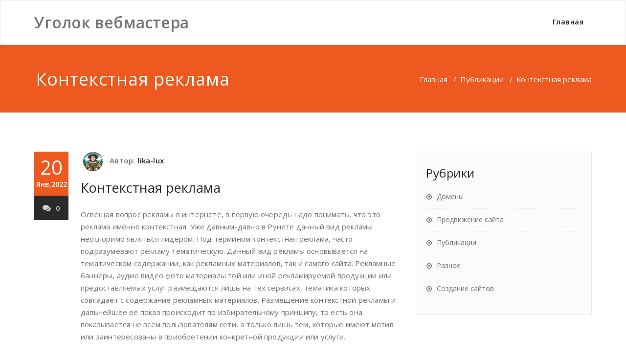

--- FILE ---
content_type: text/html; charset=UTF-8
request_url: https://lika-lux.ru/kontekstnaya-reklama/
body_size: 7063
content:
<!DOCTYPE html>
<html lang="ru-RU" >
<head>
	<meta charset="UTF-8">
	<meta http-equiv="X-UA-Compatible" content="IE=edge">
        <meta name="yandex-verification" content="2633303fa5de79b4" />
	<meta name="viewport" content="width=device-width, initial-scale=1">
		<link rel="pingback" href="https://lika-lux.ru/xmlrpc.php">
	<title>Контекстная реклама</title>

<!-- All in One SEO Pack 2.4 by Michael Torbert of Semper Fi Web Design[335,421] -->
<meta name="description"  content="Освещая вопрос рекламы в интернете, в первую очередь надо понимать, что это реклама именно контекстная. Уже давным-давно в Рунете данный вид рекламы нео" />

<link rel="canonical" href="https://lika-lux.ru/kontekstnaya-reklama/" />
<!-- /all in one seo pack -->
<link rel='dns-prefetch' href='//fonts.googleapis.com' />
<link rel='dns-prefetch' href='//s.w.org' />
<link rel="alternate" type="application/rss+xml" title="Уголок вебмастера &raquo; Лента" href="https://lika-lux.ru/feed/" />
<link rel="alternate" type="application/rss+xml" title="Уголок вебмастера &raquo; Лента комментариев" href="https://lika-lux.ru/comments/feed/" />
		<script type="text/javascript">
			window._wpemojiSettings = {"baseUrl":"https:\/\/s.w.org\/images\/core\/emoji\/2.2.1\/72x72\/","ext":".png","svgUrl":"https:\/\/s.w.org\/images\/core\/emoji\/2.2.1\/svg\/","svgExt":".svg","source":{"concatemoji":"https:\/\/lika-lux.ru\/wp-includes\/js\/wp-emoji-release.min.js?ver=4.7.29"}};
			!function(t,a,e){var r,n,i,o=a.createElement("canvas"),l=o.getContext&&o.getContext("2d");function c(t){var e=a.createElement("script");e.src=t,e.defer=e.type="text/javascript",a.getElementsByTagName("head")[0].appendChild(e)}for(i=Array("flag","emoji4"),e.supports={everything:!0,everythingExceptFlag:!0},n=0;n<i.length;n++)e.supports[i[n]]=function(t){var e,a=String.fromCharCode;if(!l||!l.fillText)return!1;switch(l.clearRect(0,0,o.width,o.height),l.textBaseline="top",l.font="600 32px Arial",t){case"flag":return(l.fillText(a(55356,56826,55356,56819),0,0),o.toDataURL().length<3e3)?!1:(l.clearRect(0,0,o.width,o.height),l.fillText(a(55356,57331,65039,8205,55356,57096),0,0),e=o.toDataURL(),l.clearRect(0,0,o.width,o.height),l.fillText(a(55356,57331,55356,57096),0,0),e!==o.toDataURL());case"emoji4":return l.fillText(a(55357,56425,55356,57341,8205,55357,56507),0,0),e=o.toDataURL(),l.clearRect(0,0,o.width,o.height),l.fillText(a(55357,56425,55356,57341,55357,56507),0,0),e!==o.toDataURL()}return!1}(i[n]),e.supports.everything=e.supports.everything&&e.supports[i[n]],"flag"!==i[n]&&(e.supports.everythingExceptFlag=e.supports.everythingExceptFlag&&e.supports[i[n]]);e.supports.everythingExceptFlag=e.supports.everythingExceptFlag&&!e.supports.flag,e.DOMReady=!1,e.readyCallback=function(){e.DOMReady=!0},e.supports.everything||(r=function(){e.readyCallback()},a.addEventListener?(a.addEventListener("DOMContentLoaded",r,!1),t.addEventListener("load",r,!1)):(t.attachEvent("onload",r),a.attachEvent("onreadystatechange",function(){"complete"===a.readyState&&e.readyCallback()})),(r=e.source||{}).concatemoji?c(r.concatemoji):r.wpemoji&&r.twemoji&&(c(r.twemoji),c(r.wpemoji)))}(window,document,window._wpemojiSettings);
		</script>
		<style type="text/css">
img.wp-smiley,
img.emoji {
	display: inline !important;
	border: none !important;
	box-shadow: none !important;
	height: 1em !important;
	width: 1em !important;
	margin: 0 .07em !important;
	vertical-align: -0.1em !important;
	background: none !important;
	padding: 0 !important;
}
</style>
<link rel='stylesheet' id='appointment-style-css'  href='https://lika-lux.ru/wp-content/themes/appointment/style.css?ver=4.7.29' type='text/css' media='all' />
<link rel='stylesheet' id='appointment-bootstrap-css-css'  href='https://lika-lux.ru/wp-content/themes/appointment/css/bootstrap.css?ver=4.7.29' type='text/css' media='all' />
<link rel='stylesheet' id='appointment-default-css'  href='https://lika-lux.ru/wp-content/themes/appointment/css/default.css?ver=4.7.29' type='text/css' media='all' />
<link rel='stylesheet' id='appointment-menu-css-css'  href='https://lika-lux.ru/wp-content/themes/appointment/css/theme-menu.css?ver=4.7.29' type='text/css' media='all' />
<link rel='stylesheet' id='appointment-element-css-css'  href='https://lika-lux.ru/wp-content/themes/appointment/css/element.css?ver=4.7.29' type='text/css' media='all' />
<link rel='stylesheet' id='appointment-font-awesome-min-css'  href='https://lika-lux.ru/wp-content/themes/appointment/css/font-awesome/css/font-awesome.min.css?ver=4.7.29' type='text/css' media='all' />
<link rel='stylesheet' id='appointment-media-responsive-css-css'  href='https://lika-lux.ru/wp-content/themes/appointment/css/media-responsive.css?ver=4.7.29' type='text/css' media='all' />
<link rel='stylesheet' id='appointment-fonts-css'  href='//fonts.googleapis.com/css?family=Open+Sans%3A300%2C400%2C600%2C700%2C800%7Citalic%7CCourgette&#038;subset=latin%2Clatin-ext' type='text/css' media='all' />
<script type='text/javascript' src='https://lika-lux.ru/wp-includes/js/jquery/jquery.js?ver=1.12.4'></script>
<script type='text/javascript' src='https://lika-lux.ru/wp-includes/js/jquery/jquery-migrate.min.js?ver=1.4.1'></script>
<script type='text/javascript' src='https://lika-lux.ru/wp-content/themes/appointment/js/bootstrap.min.js?ver=4.7.29'></script>
<script type='text/javascript' src='https://lika-lux.ru/wp-content/themes/appointment/js/menu/menu.js?ver=4.7.29'></script>
<script type='text/javascript' src='https://lika-lux.ru/wp-content/themes/appointment/js/page-scroll.js?ver=4.7.29'></script>
<script type='text/javascript' src='https://lika-lux.ru/wp-content/themes/appointment/js/carousel.js?ver=4.7.29'></script>
<link rel='https://api.w.org/' href='https://lika-lux.ru/wp-json/' />
<link rel="EditURI" type="application/rsd+xml" title="RSD" href="https://lika-lux.ru/xmlrpc.php?rsd" />
<link rel="wlwmanifest" type="application/wlwmanifest+xml" href="https://lika-lux.ru/wp-includes/wlwmanifest.xml" /> 
<link rel='prev' title='Как обеспечить безопасность работы в интернете или мы вас НЕ «кинем»' href='https://lika-lux.ru/kak-obespechit-bezopasnost-raboty-v-internete-ili-my-vas-ne-kinem/' />
<link rel='next' title='Порядок получения кредитной карты по паспорту' href='https://lika-lux.ru/poryadok-polucheniya-kreditnoj-karty-po-pasportu/' />
<meta name="generator" content="WordPress 4.7.29" />
<link rel='shortlink' href='https://lika-lux.ru/?p=79' />
<link rel="alternate" type="application/json+oembed" href="https://lika-lux.ru/wp-json/oembed/1.0/embed?url=https%3A%2F%2Flika-lux.ru%2Fkontekstnaya-reklama%2F" />
<link rel="alternate" type="text/xml+oembed" href="https://lika-lux.ru/wp-json/oembed/1.0/embed?url=https%3A%2F%2Flika-lux.ru%2Fkontekstnaya-reklama%2F&#038;format=xml" />
<style data-context="foundation-flickity-css">/*! Flickity v2.0.2
http://flickity.metafizzy.co
---------------------------------------------- */.flickity-enabled{position:relative}.flickity-enabled:focus{outline:0}.flickity-viewport{overflow:hidden;position:relative;height:100%}.flickity-slider{position:absolute;width:100%;height:100%}.flickity-enabled.is-draggable{-webkit-tap-highlight-color:transparent;tap-highlight-color:transparent;-webkit-user-select:none;-moz-user-select:none;-ms-user-select:none;user-select:none}.flickity-enabled.is-draggable .flickity-viewport{cursor:move;cursor:-webkit-grab;cursor:grab}.flickity-enabled.is-draggable .flickity-viewport.is-pointer-down{cursor:-webkit-grabbing;cursor:grabbing}.flickity-prev-next-button{position:absolute;top:50%;width:44px;height:44px;border:none;border-radius:50%;background:#fff;background:hsla(0,0%,100%,.75);cursor:pointer;-webkit-transform:translateY(-50%);transform:translateY(-50%)}.flickity-prev-next-button:hover{background:#fff}.flickity-prev-next-button:focus{outline:0;box-shadow:0 0 0 5px #09F}.flickity-prev-next-button:active{opacity:.6}.flickity-prev-next-button.previous{left:10px}.flickity-prev-next-button.next{right:10px}.flickity-rtl .flickity-prev-next-button.previous{left:auto;right:10px}.flickity-rtl .flickity-prev-next-button.next{right:auto;left:10px}.flickity-prev-next-button:disabled{opacity:.3;cursor:auto}.flickity-prev-next-button svg{position:absolute;left:20%;top:20%;width:60%;height:60%}.flickity-prev-next-button .arrow{fill:#333}.flickity-page-dots{position:absolute;width:100%;bottom:-25px;padding:0;margin:0;list-style:none;text-align:center;line-height:1}.flickity-rtl .flickity-page-dots{direction:rtl}.flickity-page-dots .dot{display:inline-block;width:10px;height:10px;margin:0 8px;background:#333;border-radius:50%;opacity:.25;cursor:pointer}.flickity-page-dots .dot.is-selected{opacity:1}</style><style data-context="foundation-slideout-css">.slideout-menu{position:fixed;left:0;top:0;bottom:0;right:auto;z-index:0;width:256px;overflow-y:auto;-webkit-overflow-scrolling:touch;display:none}.slideout-menu.pushit-right{left:auto;right:0}.slideout-panel{position:relative;z-index:1;will-change:transform}.slideout-open,.slideout-open .slideout-panel,.slideout-open body{overflow:hidden}.slideout-open .slideout-menu{display:block}.pushit{display:none}</style><style>.ios7.web-app-mode.has-fixed header{ background-color: rgba(3,122,221,.88);}</style>	</head>
	<body class="post-template-default single single-post postid-79 single-format-standard" >



<!--Logo & Menu Section-->	
<nav class="navbar navbar-default">
	<div class="container">
		<!-- Brand and toggle get grouped for better mobile display -->
		<div class="navbar-header">
								<h1><a class="navbar-brand" href="https://lika-lux.ru/">
				<div class=appointment_title_head>Уголок вебмастера</div>				</a></h1>
					
			<button type="button" class="navbar-toggle collapsed" data-toggle="collapse" data-target="#bs-example-navbar-collapse-1">
				<span class="sr-only">Toggle navigation</span>
				<span class="icon-bar"></span>
				<span class="icon-bar"></span>
				<span class="icon-bar"></span>
			</button>
		</div>
		
		
		<!-- Collect the nav links, forms, and other content for toggling -->
		<div class="collapse navbar-collapse" id="bs-example-navbar-collapse-1">
				<div class=""><ul class="nav navbar-nav navbar-right"><li ><a href="https://lika-lux.ru/" title="Главная">Главная</a></li></ul></div>
		</div><!-- /.navbar-collapse -->
	</div><!-- /.container-fluid -->
</nav>	
<!--/Logo & Menu Section-->	
<div class="clearfix"></div><!-- Page Title Section -->
<div class="page-title-section">		
	<div class="overlay">
		<div class="container">
			<div class="row">
				<div class="col-md-6">
					<div class="page-title"><h1>Контекстная реклама</h1></div>
				</div>
				<div class="col-md-6">
					<ul class="page-breadcrumb">
						<li><a href="https://lika-lux.ru">Главная</a> &nbsp &#47; &nbsp<a href="https://lika-lux.ru/category/publikacii/">Публикации</a> &nbsp &#47; &nbsp<li class="active">Контекстная реклама</li></li>					</ul>
				</div>
			</div>
		</div>	
	</div>
</div>
<!-- /Page Title Section -->
<div class="clearfix"></div><!-- Blog Section Right Sidebar -->
<div class="page-builder">
	<div class="container">
		<div class="row">
		
			<!-- Blog Area -->
			<div class="col-md-8" >
			<div id="post-79" class="blog-lg-area-left post-79 post type-post status-publish format-standard hentry category-publikacii">
	<div class="media">						
		    <!--show date of post-->
		<aside class="blog-post-date-area">
			<div class="date">20 <div class="month-year">Янв,2022</div></div>
			<div class="comment"><a href="https://lika-lux.ru/kontekstnaya-reklama/"><i class="fa fa-comments"></i>0</a></div>
		</aside>
				<div class="media-body">
						<div class="blog-post-lg">
				<a href="https://lika-lux.ru/author/admin/"><img alt='' src='https://secure.gravatar.com/avatar/661eeaa299e6e577563bbfa2d194df36?s=40&#038;d=mm&#038;r=g' srcset='https://secure.gravatar.com/avatar/661eeaa299e6e577563bbfa2d194df36?s=80&amp;d=mm&amp;r=g 2x' class='img-responsive img-circle avatar-40 photo' height='40' width='40' /></a>
				Автор:<a href="https://lika-lux.ru/author/admin/">lika-lux</a>
							</div>
							<h3><a href="https://lika-lux.ru/kontekstnaya-reklama/">Контекстная реклама</a></h3>
				<p>Освещая вопрос рекламы в интернете, в первую очередь надо понимать, что это реклама именно контекстная. Уже давным-давно в Рунете данный вид рекламы неоспоримо являться лидером. Под термином контекстная реклама, часто подразумевают рекламу тематическую. Данный вид рекламы основывается на тематическом содержании, как рекламных материалов, так и самого сайта. Рекламные баннеры, аудио видео фото материалы той или иной рекламируемой продукции или предоставляемых услуг размещаются лишь на тех сервисах, тематика которых совпадает с содержание рекламных материалов. Размещение контекстной рекламы и дальнейшее её показ происходит по избирательному принципу, то есть она показывается не всем пользователям сети, а только лишь тем, которые имеют мотив или заинтересованы в приобретении конкретной продукции или услуги.<span id="more-79"></span></p>
<p>Этот вид рекламы демонстрируется пользователю в зависимости от содержания и смысла поискового запроса или от смысла определенного документа. Контекстную рекламу иногда еще называют поисковой, потребительской и даже полезной рекламой. И этому существуют обоснованные пояснения. Контекстная реклама, объективно является привлекательной для пользователя, так как помогает ему обнаружить именно то, что ему необходимо. Данный вид рекламы может размещаться и в контекстных базах данных сайтов. В таком случае система, которая отвечает за размещения материала на сайте, выявляет суть содержания каждой страницы сайта и в соответствии с этим показывает рекламный текст, который наиболее соответствует поисковому запросу.</p>
<p>Для максимально результативного использования контекстной рекламы важно правильно подобрать ключевые слова, которые будут внедрены в тексты рекламы, так как именно по ним и будет осуществляться поиск рекламы и ее выдача в поисковом запросе. Также это способствует выяснению того как именно должна выглядеть структура рекламных текстов. Сами же тексты для контекстных рекламных объявлений составляются уже после того как определены все ключевые слова. Характерными особенностями таких текстов является их краткость, лаконичность, информационная насыщенность и креативность.</p>
		</div>
	 </div>
</div>				<!--Blog Author-->
				<div class="comment-title"><h3>Об авторе</h3></div>
				<div class="blog-author">
					<div class="media">
						<div class="pull-left">
							<img alt='' src='https://secure.gravatar.com/avatar/661eeaa299e6e577563bbfa2d194df36?s=200&#038;d=mm&#038;r=g' srcset='https://secure.gravatar.com/avatar/661eeaa299e6e577563bbfa2d194df36?s=400&amp;d=mm&amp;r=g 2x' class='img-responsive img-circle avatar-200 photo' height='200' width='200' />						</div>
						<div class="media-body">
							<h2> lika-lux <span> administrator </span></h2>
							<p> </p>
							<ul class="blog-author-social">
							   							</ul>
						</div>
					</div>	
				</div>	
				<!--/Blog Author-->
						
				</div>
			<!-- /Blog Area -->			
			
			<!--Sidebar Area-->
			<div class="col-md-4">
			<div class="sidebar-section-right">
	<div class="sidebar-widget"><div class="sidebar-widget-title"><h3>Рубрики</h3></div>		<ul>
	<li class="cat-item cat-item-4"><a href="https://lika-lux.ru/category/domeny/" >Домены</a>
</li>
	<li class="cat-item cat-item-3"><a href="https://lika-lux.ru/category/prodvizhenie-sajta/" >Продвижение сайта</a>
</li>
	<li class="cat-item cat-item-1"><a href="https://lika-lux.ru/category/publikacii/" >Публикации</a>
</li>
	<li class="cat-item cat-item-2"><a href="https://lika-lux.ru/category/raznoe/" >Разное</a>
</li>
	<li class="cat-item cat-item-5"><a href="https://lika-lux.ru/category/sozdanie-sajtov/" >Создание сайтов</a>
</li>
		</ul>
</div></div>
	
			</div>
			<!--Sidebar Area-->
		</div>
	</div>
</div>
<!-- /Blog Section Right Sidebar -->
<!-- Footer Section -->
	
			<div class="clearfix"></div>
		</div>
	</div>
</div>
<!-- /Footer Section -->
<div class="clearfix"></div>
<!-- Footer Copyright Section -->
<div class="footer-copyright-section">
	<div class="container">
		<div class="row">
			<div class="col-md-8">
				<div class="footer-copyright">
										Я не против, если вы будете использовать материалы с моего блога. Условие одно - активная гиперссылка на источник!!!					</a>
									</div>
			</div>
							<div class="col-md-4">
			<ul class="footer-contact-social">
										<li class="facebook"><a href="#" target='_blank' ><i class="fa fa-facebook"></i></a></li>
										<li class="twitter"><a href="#" target='_blank' ><i class="fa fa-twitter"></i></a></li>
										<li class="linkedin"><a href="#" target='_blank' ><i class="fa fa-linkedin"></i></a></li>
										<li class="googleplus"><a href="#" target='_blank' ><i class="fa fa-google-plus"></i></a></li>
										<li class="skype"><a href="#" target='_blank' ><i class="fa fa-skype"></i></a></li>
									</ul>
			</div>
					</div>
	</div>
</div>
<!-- /Footer Copyright Section -->
<!--Scroll To Top--> 
<a href="#" class="hc_scrollup"><i class="fa fa-chevron-up"></i></a>
<!--/Scroll To Top--> 
<!-- Powered by WPtouch: 4.3.19 --><script type='text/javascript' src='https://lika-lux.ru/wp-includes/js/comment-reply.min.js?ver=4.7.29'></script>
<script type='text/javascript' src='https://lika-lux.ru/wp-includes/js/wp-embed.min.js?ver=4.7.29'></script>
</body>
</html>